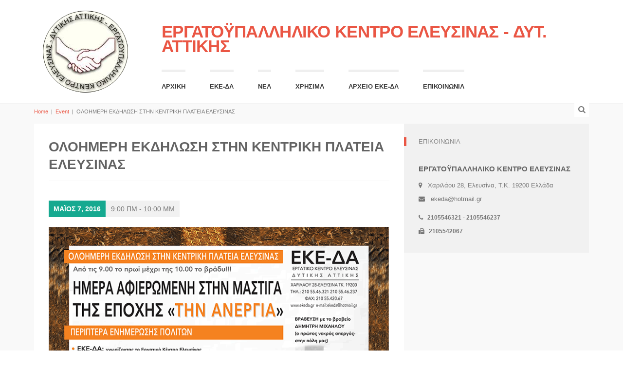

--- FILE ---
content_type: text/html; charset=UTF-8
request_url: https://www.ekeda.gr/event/%CE%BF%CE%BB%CE%BF%CE%B7%CE%BC%CE%B5%CF%81%CE%B7-%CE%B5%CE%BA%CE%B4%CE%B7%CE%BB%CF%89%CF%83%CE%B7-%CF%83%CF%84%CE%B7%CE%BD-%CE%BA%CE%B5%CE%BD%CF%84%CF%81%CE%B9%CE%BA%CE%B7-%CF%80%CE%BB%CE%B1%CF%84/
body_size: 10369
content:

<!DOCTYPE html>
<!--[if gt IE 8]><html class="no-js ie9-plus" lang="el"><![endif]-->
<html class="no-js" lang="el">
<head>
	<meta charset="UTF-8">
	<meta name="viewport" content="width=device-width, initial-scale=1.0">
<meta name="google-site-verification" content="dNQB-EoEmCoINZDfPU8ier-5_LG23hXUpS2QYUrpqIs" />
	<title>ΟΛΟΗΜΕΡΗ ΕΚΔΗΛΩΣΗ ΣΤΗΝ ΚΕΝΤΡΙΚΗ ΠΛΑΤΕΙΑ ΕΛΕΥΣΙΝΑΣ | ekeda</title>
	<link rel="profile" href="http://gmpg.org/xfn/11">
	<link rel="pingback" href="https://www.ekeda.gr/xmlrpc.php">
    <link rel="shortcut icon" href="http://www.ekeda.gr/wp-content/uploads/2015/01/ekeda_logonew2.png">
    <link rel='dns-prefetch' href='//s0.wp.com' />
<link rel='dns-prefetch' href='//secure.gravatar.com' />
<link rel='dns-prefetch' href='//maps.googleapis.com' />
<link rel='dns-prefetch' href='//s.w.org' />
<link rel="alternate" type="application/rss+xml" title="Ροή RSS &raquo; ekeda" href="https://www.ekeda.gr/feed/" />
<link rel="alternate" type="application/rss+xml" title="Κανάλι σχολίων &raquo; ekeda" href="https://www.ekeda.gr/comments/feed/" />
		<script type="text/javascript">
			window._wpemojiSettings = {"baseUrl":"https:\/\/s.w.org\/images\/core\/emoji\/11\/72x72\/","ext":".png","svgUrl":"https:\/\/s.w.org\/images\/core\/emoji\/11\/svg\/","svgExt":".svg","source":{"concatemoji":"https:\/\/www.ekeda.gr\/wp-includes\/js\/wp-emoji-release.min.js?ver=4.9.8"}};
			!function(a,b,c){function d(a,b){var c=String.fromCharCode;l.clearRect(0,0,k.width,k.height),l.fillText(c.apply(this,a),0,0);var d=k.toDataURL();l.clearRect(0,0,k.width,k.height),l.fillText(c.apply(this,b),0,0);var e=k.toDataURL();return d===e}function e(a){var b;if(!l||!l.fillText)return!1;switch(l.textBaseline="top",l.font="600 32px Arial",a){case"flag":return!(b=d([55356,56826,55356,56819],[55356,56826,8203,55356,56819]))&&(b=d([55356,57332,56128,56423,56128,56418,56128,56421,56128,56430,56128,56423,56128,56447],[55356,57332,8203,56128,56423,8203,56128,56418,8203,56128,56421,8203,56128,56430,8203,56128,56423,8203,56128,56447]),!b);case"emoji":return b=d([55358,56760,9792,65039],[55358,56760,8203,9792,65039]),!b}return!1}function f(a){var c=b.createElement("script");c.src=a,c.defer=c.type="text/javascript",b.getElementsByTagName("head")[0].appendChild(c)}var g,h,i,j,k=b.createElement("canvas"),l=k.getContext&&k.getContext("2d");for(j=Array("flag","emoji"),c.supports={everything:!0,everythingExceptFlag:!0},i=0;i<j.length;i++)c.supports[j[i]]=e(j[i]),c.supports.everything=c.supports.everything&&c.supports[j[i]],"flag"!==j[i]&&(c.supports.everythingExceptFlag=c.supports.everythingExceptFlag&&c.supports[j[i]]);c.supports.everythingExceptFlag=c.supports.everythingExceptFlag&&!c.supports.flag,c.DOMReady=!1,c.readyCallback=function(){c.DOMReady=!0},c.supports.everything||(h=function(){c.readyCallback()},b.addEventListener?(b.addEventListener("DOMContentLoaded",h,!1),a.addEventListener("load",h,!1)):(a.attachEvent("onload",h),b.attachEvent("onreadystatechange",function(){"complete"===b.readyState&&c.readyCallback()})),g=c.source||{},g.concatemoji?f(g.concatemoji):g.wpemoji&&g.twemoji&&(f(g.twemoji),f(g.wpemoji)))}(window,document,window._wpemojiSettings);
		</script>
		<style type="text/css">
img.wp-smiley,
img.emoji {
	display: inline !important;
	border: none !important;
	box-shadow: none !important;
	height: 1em !important;
	width: 1em !important;
	margin: 0 .07em !important;
	vertical-align: -0.1em !important;
	background: none !important;
	padding: 0 !important;
}
</style>
<link rel='stylesheet' id='validate-engine-css-css'  href='https://www.ekeda.gr/wp-content/plugins/wysija-newsletters/css/validationEngine.jquery.css?ver=2.9' type='text/css' media='all' />
<link rel='stylesheet' id='prefix-style-css'  href='https://www.ekeda.gr/wp-content/plugins/alphabet-listing/css/alphabet_listing.css?ver=4.9.8' type='text/css' media='all' />
<link rel='stylesheet' id='dashicons-css'  href='https://www.ekeda.gr/wp-includes/css/dashicons.min.css?ver=4.9.8' type='text/css' media='all' />
<link rel='stylesheet' id='bootstrapcss-css'  href='https://www.ekeda.gr/wp-content/themes/Buntington/bootstrap/css/bootstrap.min.css' type='text/css' media='all' />
<link rel='stylesheet' id='fontawesome-css'  href='https://www.ekeda.gr/wp-content/themes/Buntington/font-awesome/css/font-awesome.min.css' type='text/css' media='all' />
<link rel='stylesheet' id='dropdowncss-css'  href='https://www.ekeda.gr/wp-content/themes/Buntington/js/dropdown-menu/dropdown-menu.css' type='text/css' media='all' />
<link rel='stylesheet' id='swipeboxcss-css'  href='https://www.ekeda.gr/wp-content/themes/Buntington/js/swipebox/css/swipebox.min.css' type='text/css' media='all' />
<link rel='stylesheet' id='audioplayercss-css'  href='https://www.ekeda.gr/wp-content/themes/Buntington/js/audioplayer/audioplayer.css' type='text/css' media='all' />
<link rel='stylesheet' id='stylecss-css'  href='https://www.ekeda.gr/wp-content/themes/Buntington/style.css' type='text/css' media='all' />
<link rel='stylesheet' id='dynamicstylesheet-css'  href='https://www.ekeda.gr/?dynamic_css=css' type='text/css' media='all' />
<link rel='stylesheet' id='jetpack_css-css'  href='https://www.ekeda.gr/wp-content/plugins/jetpack/css/jetpack.css?ver=6.5' type='text/css' media='all' />
<script type='text/javascript' src='https://www.ekeda.gr/wp-includes/js/jquery/jquery.js?ver=1.12.4'></script>
<script type='text/javascript' src='https://www.ekeda.gr/wp-includes/js/jquery/jquery-migrate.min.js?ver=1.4.1'></script>
<script type='text/javascript'>
/* <![CDATA[ */
var related_posts_js_options = {"post_heading":"h4"};
/* ]]> */
</script>
<script type='text/javascript' src='https://www.ekeda.gr/wp-content/plugins/jetpack/_inc/build/related-posts/related-posts.min.js?ver=20150408'></script>
<link rel='https://api.w.org/' href='https://www.ekeda.gr/wp-json/' />
<link rel="EditURI" type="application/rsd+xml" title="RSD" href="https://www.ekeda.gr/xmlrpc.php?rsd" />
<link rel="wlwmanifest" type="application/wlwmanifest+xml" href="https://www.ekeda.gr/wp-includes/wlwmanifest.xml" /> 
<link rel='prev' title='ΠΡΟΣΚΛΗΣΗ' href='https://www.ekeda.gr/event/%cf%80%cf%81%ce%bf%cf%83%ce%ba%ce%bb%ce%b7%cf%83%ce%b7/' />
<link rel='next' title='Δωρεάν ομαδικά εργαστήρια πληροφόρησης &#038; συμβουλευτικής ανέργων' href='https://www.ekeda.gr/event/%ce%b4%cf%89%cf%81%ce%b5%ce%ac%ce%bd-%ce%bf%ce%bc%ce%b1%ce%b4%ce%b9%ce%ba%ce%ac-%ce%b5%cf%81%ce%b3%ce%b1%cf%83%cf%84%ce%ae%cf%81%ce%b9%ce%b1-%cf%80%ce%bb%ce%b7%cf%81%ce%bf%cf%86%cf%8c%cf%81%ce%b7/' />
<meta name="generator" content="WordPress 4.9.8" />
<link rel="canonical" href="https://www.ekeda.gr/event/%ce%bf%ce%bb%ce%bf%ce%b7%ce%bc%ce%b5%cf%81%ce%b7-%ce%b5%ce%ba%ce%b4%ce%b7%ce%bb%cf%89%cf%83%ce%b7-%cf%83%cf%84%ce%b7%ce%bd-%ce%ba%ce%b5%ce%bd%cf%84%cf%81%ce%b9%ce%ba%ce%b7-%cf%80%ce%bb%ce%b1%cf%84/" />
<link rel='shortlink' href='https://www.ekeda.gr/?p=23594' />
<link rel="alternate" type="application/json+oembed" href="https://www.ekeda.gr/wp-json/oembed/1.0/embed?url=https%3A%2F%2Fwww.ekeda.gr%2Fevent%2F%25ce%25bf%25ce%25bb%25ce%25bf%25ce%25b7%25ce%25bc%25ce%25b5%25cf%2581%25ce%25b7-%25ce%25b5%25ce%25ba%25ce%25b4%25ce%25b7%25ce%25bb%25cf%2589%25cf%2583%25ce%25b7-%25cf%2583%25cf%2584%25ce%25b7%25ce%25bd-%25ce%25ba%25ce%25b5%25ce%25bd%25cf%2584%25cf%2581%25ce%25b9%25ce%25ba%25ce%25b7-%25cf%2580%25ce%25bb%25ce%25b1%25cf%2584%2F" />
<link rel="alternate" type="text/xml+oembed" href="https://www.ekeda.gr/wp-json/oembed/1.0/embed?url=https%3A%2F%2Fwww.ekeda.gr%2Fevent%2F%25ce%25bf%25ce%25bb%25ce%25bf%25ce%25b7%25ce%25bc%25ce%25b5%25cf%2581%25ce%25b7-%25ce%25b5%25ce%25ba%25ce%25b4%25ce%25b7%25ce%25bb%25cf%2589%25cf%2583%25ce%25b7-%25cf%2583%25cf%2584%25ce%25b7%25ce%25bd-%25ce%25ba%25ce%25b5%25ce%25bd%25cf%2584%25cf%2581%25ce%25b9%25ce%25ba%25ce%25b7-%25cf%2580%25ce%25bb%25ce%25b1%25cf%2584%2F&#038;format=xml" />

<link rel='dns-prefetch' href='//i0.wp.com'/>
<link rel='dns-prefetch' href='//i1.wp.com'/>
<link rel='dns-prefetch' href='//i2.wp.com'/>
<link rel='dns-prefetch' href='//widgets.wp.com'/>
<link rel='dns-prefetch' href='//s0.wp.com'/>
<link rel='dns-prefetch' href='//0.gravatar.com'/>
<link rel='dns-prefetch' href='//1.gravatar.com'/>
<link rel='dns-prefetch' href='//2.gravatar.com'/>
<style type='text/css'>img#wpstats{display:none}</style>		<style type="text/css">.recentcomments a{display:inline !important;padding:0 !important;margin:0 !important;}</style>
					<style type="text/css">
				html:not( .jetpack-lazy-images-js-enabled ) .jetpack-lazy-image {
					display: none;
				}
			</style>
			<script>
				document.documentElement.classList.add(
					'jetpack-lazy-images-js-enabled'
				);
			</script>
		
<!-- Jetpack Open Graph Tags -->
<meta property="og:type" content="article" />
<meta property="og:title" content="ΟΛΟΗΜΕΡΗ ΕΚΔΗΛΩΣΗ ΣΤΗΝ ΚΕΝΤΡΙΚΗ ΠΛΑΤΕΙΑ ΕΛΕΥΣΙΝΑΣ" />
<meta property="og:url" content="https://www.ekeda.gr/event/%ce%bf%ce%bb%ce%bf%ce%b7%ce%bc%ce%b5%cf%81%ce%b7-%ce%b5%ce%ba%ce%b4%ce%b7%ce%bb%cf%89%cf%83%ce%b7-%cf%83%cf%84%ce%b7%ce%bd-%ce%ba%ce%b5%ce%bd%cf%84%cf%81%ce%b9%ce%ba%ce%b7-%cf%80%ce%bb%ce%b1%cf%84/" />
<meta property="og:description" content="Διαβάστε το άρθρο για λεπτομέρειες." />
<meta property="article:published_time" content="2016-04-25T10:31:45+00:00" />
<meta property="article:modified_time" content="2016-04-25T10:35:07+00:00" />
<meta property="og:site_name" content="ekeda" />
<meta property="og:image" content="http://www.ekeda.gr/wp-content/uploads/2016/04/afisa_.png" />
<meta property="og:image:secure_url" content="https://i1.wp.com/www.ekeda.gr/wp-content/uploads/2016/04/afisa_.png" />
<meta property="og:image:width" content="762" />
<meta property="og:image:height" content="1143" />
<meta property="og:locale" content="el_GR" />
<meta name="twitter:text:title" content="ΟΛΟΗΜΕΡΗ ΕΚΔΗΛΩΣΗ ΣΤΗΝ ΚΕΝΤΡΙΚΗ ΠΛΑΤΕΙΑ ΕΛΕΥΣΙΝΑΣ" />
<meta name="twitter:image" content="http://www.ekeda.gr/wp-content/uploads/2016/04/afisa_.png?w=1400" />
<meta name="twitter:card" content="summary_large_image" />
<meta name="twitter:description" content="Διαβάστε το άρθρο για λεπτομέρειες." />

<!-- End Jetpack Open Graph Tags -->
	
<link rel="stylesheet" type="text/css" media="screen" href="https://cdnjs.cloudflare.com/ajax/libs/fancybox/1.3.4/jquery.fancybox-1.3.4.css" />
<style type="text/css">
    a.fancybox img {
        border: none;
        box-shadow: 0 1px 7px rgba(0,0,0,0.6);
    } 
</style>
</head>

<body class="event-template-default single single-event postid-23594">

    <!-- device test, don't remove. javascript needed! -->
    <span class="visible-xs"></span><span class="visible-sm"></span><span class="visible-md"></span><span class="visible-lg"></span>
    <!-- device test end -->
    
    <div id="k-functional-wrap">
		<nav class="k-functional-navig"><div class="menu-functional-container"><ul id="menu-functional" class="list-inline pull-right"><li id="menu-item-387" class="menu-item menu-item-type-post_type menu-item-object-page menu-item-387"><a href="https://www.ekeda.gr/%ce%b4%cf%83/">ΜΕΛΗ Δ/Σ</a></li>
<li id="menu-item-376" class="menu-item menu-item-type-post_type menu-item-object-page menu-item-376"><a href="https://www.ekeda.gr/contact-us/">ΕΠΙΚΟΙΝΩΝΙΑ</a></li>
</ul></div></nav>    </div>
    
    <div id="k-head" class="container"><!-- container + head wrapper -->
    
    	<div class="row"><!-- row -->
        
        	<div class="col-lg-12"><!-- column -->
        	
        		        
        		<div id="k-site-logo" class="pull-left"><!-- site logo -->
        		
                                    
                    <h1 class="k-logo">
                    	<a href="https://www.ekeda.gr/" title="ekeda" rel="home">
                        	<img src="http://www.ekeda.gr/wp-content/uploads/2015/01/ekeda_logonew2.png" alt="Site Logo" />
                        </a>
                    </h1>
                    
                                        
                    <a id="mobile-nav-switch" href="#drop-down-left"><span class="alter-menu-icon"></span></a><!-- alternative menu button -->
            
            	</div><!-- site logo end -->
            	
				<nav id="k-menu" class="k-main-navig"><div class="" style="margin-bottom: 33px; display: block;font-size: 2.2em; font-weight: 700; color: #ea5644; line-height: 30px; letter-spacing: -0.02em;"> ΕΡΓΑΤΟΫΠΑΛΛΗΛΙΚΟ ΚΕΝΤΡΟ ΕΛΕΥΣΙΝΑΣ - ΔΥΤ. ΑΤΤΙΚΗΣ</div><div class="menu-main-menu-container"><ul id="drop-down-left" class="k-dropdown-menu"><li id="menu-item-359" class="menu-item menu-item-type-custom menu-item-object-custom menu-item-359"><a href="http://ekeda.gr/home/%CE%B1%CF%81%CF%87%CE%B9%CE%BA%CE%B7/">ΑΡΧΙΚΗ</a></li>
<li id="menu-item-523" class="menu-item menu-item-type-custom menu-item-object-custom menu-item-has-children menu-item-523"><a href="#">ΕΚΕ-ΔΑ</a>
<ul class="sub-menu">
	<li id="menu-item-521" class="menu-item menu-item-type-post_type menu-item-object-page menu-item-521"><a href="https://www.ekeda.gr/%ce%b5%ce%ba%ce%b5-%ce%b4%ce%b1-%cf%84%ce%b1%cf%85%cf%84%ce%bf%cf%84%ce%b7%cf%84%ce%b1/">ΤΑΥΤΟΤΗΤΑ</a></li>
	<li id="menu-item-381" class="menu-item menu-item-type-post_type menu-item-object-page menu-item-381"><a href="https://www.ekeda.gr/%ce%b4%cf%83/">Δ/Σ</a></li>
	<li id="menu-item-549" class="menu-item menu-item-type-custom menu-item-object-custom menu-item-has-children menu-item-549"><a href="#">ΕΠΙΤΡΟΠΗ ΥΓΙΕΙΝΗΣ &#038; ΑΣΦΑΛΕΙΑΣ ΤΗΣ ΕΡΓΑΣΙΑΣ</a>
	<ul class="sub-menu">
		<li id="menu-item-552" class="menu-item menu-item-type-post_type menu-item-object-page menu-item-552"><a href="https://www.ekeda.gr/%ce%b5%cf%80%ce%b9%cf%84%cf%81%ce%bf%cf%80%ce%b7-%cf%85%ce%b3%ce%b9%ce%b5%ce%b9%ce%bd%ce%b7%cf%82/">ΤΑΥΤΟΤΗΤΑ</a></li>
		<li id="menu-item-553" class="menu-item menu-item-type-taxonomy menu-item-object-category menu-item-553"><a href="https://www.ekeda.gr/category/%ce%b5%cf%80%ce%b9%cf%84%cf%81%ce%bf%cf%80%ce%b7-%cf%85%ce%b3%ce%b9%ce%b5%ce%b9%ce%bd%ce%b7%cf%82-%ce%b1%cf%83%cf%86%ce%b1%ce%bb%ce%b5%ce%b9%ce%b1%cf%82/">ΝΕΑ</a></li>
	</ul>
</li>
	<li id="menu-item-558" class="menu-item menu-item-type-custom menu-item-object-custom menu-item-has-children menu-item-558"><a href="#">ΚΑΤΑΝΑΛΩΤΙΚΟ ΚΙΝΗΜΑ</a>
	<ul class="sub-menu">
		<li id="menu-item-561" class="menu-item menu-item-type-post_type menu-item-object-page menu-item-561"><a href="https://www.ekeda.gr/%ce%ba%ce%b1%cf%84%ce%b1%ce%bd%ce%b1%ce%bb%cf%89%cf%84%ce%b9%ce%ba%ce%bf-%ce%ba%ce%b9%ce%bd%ce%b7%ce%bc%ce%b1/">ΤΑΥΤΟΤΗΤΑ</a></li>
		<li id="menu-item-562" class="menu-item menu-item-type-taxonomy menu-item-object-category menu-item-562"><a href="https://www.ekeda.gr/category/%ce%ba%ce%b1%cf%84%ce%b1%ce%bd%ce%b1%ce%bb%cf%89%cf%84%ce%b9%ce%ba%ce%bf-%ce%ba%ce%b9%ce%bd%ce%b7%ce%bc%ce%b1/">ΝΕΑ</a></li>
	</ul>
</li>
	<li id="menu-item-568" class="menu-item menu-item-type-post_type menu-item-object-page menu-item-568"><a href="https://www.ekeda.gr/%cf%83%cf%89%ce%bc%ce%b1%cf%84%ce%b5%ce%b9%ce%b1/">ΣΩΜΑΤΕΙΑ</a></li>
	<li id="menu-item-546" class="menu-item menu-item-type-post_type menu-item-object-page menu-item-546"><a href="https://www.ekeda.gr/%cf%87%ce%b1%ce%b9%cf%81%ce%b5%cf%84%ce%b9%cf%83%ce%bc%ce%bf%cf%83-%cf%80%cf%81%ce%bf%ce%b5%ce%b4%cf%81%ce%bf%cf%85/">ΧΑΙΡΕΤΙΣΜΟΣ ΠΡΟΕΔΡΟΥ</a></li>
</ul>
</li>
<li id="menu-item-569" class="menu-item menu-item-type-taxonomy menu-item-object-category menu-item-has-children menu-item-569"><a href="https://www.ekeda.gr/category/%ce%bd%ce%b5%ce%b1/">ΝΕΑ</a>
<ul class="sub-menu">
	<li id="menu-item-23378" class="menu-item menu-item-type-taxonomy menu-item-object-category menu-item-23378"><a href="https://www.ekeda.gr/category/%ce%b4%ce%b5%ce%bb%cf%84%ce%b9%ce%b1-%cf%84%cf%85%cf%80%ce%bf%cf%85/">ΔΕΛΤΙΑ ΤΥΠΟΥ</a></li>
	<li id="menu-item-601" class="menu-item menu-item-type-taxonomy menu-item-object-events current-event-ancestor current-menu-parent current-event-parent menu-item-601"><a href="https://www.ekeda.gr/events/event/">ΕΚΔΗΛΩΣΕΙΣ</a></li>
</ul>
</li>
<li id="menu-item-512" class="menu-item menu-item-type-post_type menu-item-object-page menu-item-512"><a href="https://www.ekeda.gr/%cf%87%cf%81%ce%b7%cf%83%ce%b9%ce%bc%ce%bf%ce%b9-%cf%83%cf%85%ce%bd%ce%b4%ce%b5%cf%83%ce%bc%ce%bf%ce%b9/">ΧΡΗΣΙΜΑ</a></li>
<li id="menu-item-583" class="menu-item menu-item-type-custom menu-item-object-custom menu-item-has-children menu-item-583"><a href="#">ΑΡΧΕΙΟ ΕΚΕ-ΔΑ</a>
<ul class="sub-menu">
	<li id="menu-item-362" class="menu-item menu-item-type-taxonomy menu-item-object-galleries menu-item-362"><a href="https://www.ekeda.gr/galleries/gallery/">ΦΩΤΟΓΡΑΦΙΚΟ ΥΛΙΚΟ</a></li>
	<li id="menu-item-584" class="menu-item menu-item-type-post_type menu-item-object-page menu-item-584"><a href="https://www.ekeda.gr/video-%cf%85%ce%bb%ce%b9%ce%ba%ce%bf/">VIDEO ΥΛΙΚΟ</a></li>
</ul>
</li>
<li id="menu-item-378" class="menu-item menu-item-type-post_type menu-item-object-page menu-item-378"><a href="https://www.ekeda.gr/contact-us/">ΕΠΙΚΟΙΝΩΝΙΑ</a></li>
</ul></div></nav>            
            </div><!-- column end -->
            
        </div><!-- row end -->
    
    </div><!-- container + head wrapper end -->
    
    <div id="k-body"><!-- content wrapper -->
    
    	<div class="container"><!-- container -->
        
        	<div class="row"><!-- row -->
            
                <div id="k-top-search" class="col-lg-12 clearfix"><!-- top search -->
                
                    <form action="https://www.ekeda.gr/" id="top-searchform" method="get" role="search">
                        <div class="input-group">
                            <input type="text" name="s" id="site-search" class="form-control" autocomplete="off" placeholder="Type in keyword(s) then hit Enter on keyboard" />
                        </div>
                    </form>
                    
                    <div id="bt-toggle-search" class="search-icon text-center"><i class="s-open fa fa-search"></i><i class="s-close fa fa-times"></i></div><!-- toggle search button -->
                
                </div><!-- top search end -->
            
            	<div class="k-breadcrumbs col-lg-12 clearfix"><!-- breadcrumbs -->
                
                	
		<div class="breadcrumb-trail breadcrumbs" itemprop="breadcrumb"><span class="trail-begin"><a href="https://www.ekeda.gr" title="ekeda" rel="home">Home</a></span>
			 <span class="sep"> &nbsp;|&nbsp; </span> <a href="https://www.ekeda.gr/event/">Event</a>
			 <span class="sep"> &nbsp;|&nbsp; </span> <span class="trail-end">ΟΛΟΗΜΕΡΗ ΕΚΔΗΛΩΣΗ ΣΤΗΝ ΚΕΝΤΡΙΚΗ ΠΛΑΤΕΙΑ ΕΛΕΥΣΙΝΑΣ</span>
		</div>                    
                </div><!-- breadcrumbs end -->
                
            </div><!-- row end -->

	<div class="row no-gutter"><!-- row -->

		<div class="col-lg-8 col-md-8"><!-- doc body wrapper -->
		
			<div class="col-padded"><!-- inner custom column -->
				
							
				<div class="row gutter"><!-- row -->
				
					<div class="col-lg-12 col-md-12">
				
					
                        <div id="post-23594" class="events-title-meta clearfix post-23594 event type-event status-publish hentry events-event">
                        
                            <h1 class="page-title">ΟΛΟΗΜΕΡΗ ΕΚΔΗΛΩΣΗ ΣΤΗΝ ΚΕΝΤΡΙΚΗ ΠΛΑΤΕΙΑ ΕΛΕΥΣΙΝΑΣ</h1>
                            
                            <div class="event-meta">
                            	                                                                	<span class="event-from">
                                	Μάιος 7, 2016                                	</span>
                                                                                                                                	<span class="event-time">
                                	9:00 πμ - 10:00 μμ                                	</span>
                                                            </div>
                        </div>
                        
                        <div class="news-body clearfix">
                        
                        	<p><a href="https://i1.wp.com/www.ekeda.gr/wp-content/uploads/2016/04/afisa_.png"><img data-attachment-id="23596" data-permalink="https://www.ekeda.gr/afisa_/" data-orig-file="https://i1.wp.com/www.ekeda.gr/wp-content/uploads/2016/04/afisa_.png?fit=762%2C1143&amp;ssl=1" data-orig-size="762,1143" data-comments-opened="0" data-image-meta="{&quot;aperture&quot;:&quot;0&quot;,&quot;credit&quot;:&quot;&quot;,&quot;camera&quot;:&quot;&quot;,&quot;caption&quot;:&quot;&quot;,&quot;created_timestamp&quot;:&quot;0&quot;,&quot;copyright&quot;:&quot;&quot;,&quot;focal_length&quot;:&quot;0&quot;,&quot;iso&quot;:&quot;0&quot;,&quot;shutter_speed&quot;:&quot;0&quot;,&quot;title&quot;:&quot;&quot;,&quot;orientation&quot;:&quot;0&quot;}" data-image-title="afisa_" data-image-description data-medium-file="https://i1.wp.com/www.ekeda.gr/wp-content/uploads/2016/04/afisa_.png?fit=200%2C300&amp;ssl=1" data-large-file="https://i1.wp.com/www.ekeda.gr/wp-content/uploads/2016/04/afisa_.png?fit=683%2C1024&amp;ssl=1" class="aligncenter wp-image-23596 size-full jetpack-lazy-image" src="[data-uri]" alt="afisa_" width="700" height="1050" data-recalc-dims="1" data-lazy-src="https://i1.wp.com/www.ekeda.gr/wp-content/uploads/2016/04/afisa_.png?resize=700%2C1050" data-lazy-srcset="https://i1.wp.com/www.ekeda.gr/wp-content/uploads/2016/04/afisa_.png?w=762&amp;ssl=1 762w, https://i1.wp.com/www.ekeda.gr/wp-content/uploads/2016/04/afisa_.png?resize=200%2C300&amp;ssl=1 200w, https://i1.wp.com/www.ekeda.gr/wp-content/uploads/2016/04/afisa_.png?resize=683%2C1024&amp;ssl=1 683w, https://i1.wp.com/www.ekeda.gr/wp-content/uploads/2016/04/afisa_.png?resize=600%2C900&amp;ssl=1 600w" data-lazy-sizes="(max-width: 700px) 100vw, 700px"><noscript><img data-attachment-id="23596" data-permalink="https://www.ekeda.gr/afisa_/" data-orig-file="https://i1.wp.com/www.ekeda.gr/wp-content/uploads/2016/04/afisa_.png?fit=762%2C1143&amp;ssl=1" data-orig-size="762,1143" data-comments-opened="0" data-image-meta="{&quot;aperture&quot;:&quot;0&quot;,&quot;credit&quot;:&quot;&quot;,&quot;camera&quot;:&quot;&quot;,&quot;caption&quot;:&quot;&quot;,&quot;created_timestamp&quot;:&quot;0&quot;,&quot;copyright&quot;:&quot;&quot;,&quot;focal_length&quot;:&quot;0&quot;,&quot;iso&quot;:&quot;0&quot;,&quot;shutter_speed&quot;:&quot;0&quot;,&quot;title&quot;:&quot;&quot;,&quot;orientation&quot;:&quot;0&quot;}" data-image-title="afisa_" data-image-description="" data-medium-file="https://i1.wp.com/www.ekeda.gr/wp-content/uploads/2016/04/afisa_.png?fit=200%2C300&amp;ssl=1" data-large-file="https://i1.wp.com/www.ekeda.gr/wp-content/uploads/2016/04/afisa_.png?fit=683%2C1024&amp;ssl=1" class="aligncenter wp-image-23596 size-full" src="https://i1.wp.com/www.ekeda.gr/wp-content/uploads/2016/04/afisa_.png?resize=700%2C1050" alt="afisa_" width="700" height="1050" srcset="https://i1.wp.com/www.ekeda.gr/wp-content/uploads/2016/04/afisa_.png?w=762&amp;ssl=1 762w, https://i1.wp.com/www.ekeda.gr/wp-content/uploads/2016/04/afisa_.png?resize=200%2C300&amp;ssl=1 200w, https://i1.wp.com/www.ekeda.gr/wp-content/uploads/2016/04/afisa_.png?resize=683%2C1024&amp;ssl=1 683w, https://i1.wp.com/www.ekeda.gr/wp-content/uploads/2016/04/afisa_.png?resize=600%2C900&amp;ssl=1 600w" sizes="(max-width: 700px) 100vw, 700px" data-recalc-dims="1" /></noscript></a></p>

<div id='jp-relatedposts' class='jp-relatedposts' >
	<h3 class="jp-relatedposts-headline"><em>Σχετικά</em></h3>
</div>                        
                        </div>

									
					</div>
					
					<div class="addthis-wrapper col-lg-12"></div>				
				</div><!-- row end -->
				
								
								
			</div><!-- inner custom column end -->
			
		</div><!-- doc body wrapper end -->
			
		<div id="k-sidebar" class="col-lg-4 col-md-4"><!-- sidebar wrapper --><div class="col-padded col-shaded"><!-- inner custom column --><ul class="list-unstyled clear-margins"><!-- widgets --><li id="sofa_quickcontact-1" class="widget-container widget_sofa_quickcontact"><h2 class="title-widget">ΕΠΙΚΟΙΝΩΝΙΑ</h2>
        <div itemscope itemtype="http://data-vocabulary.org/Organization"> 
        
        	<h2 class="title-median m-contact-subject" itemprop="name" style="text-transform: none !important;">ΕΡΓΑΤΟΫΠΑΛΛΗΛΙΚΟ ΚΕΝΤΡΟ ΕΛΕΥΣΙΝΑΣ</h2>
        
        	<div class="m-contact-address" itemprop="address" itemscope itemtype="http://data-vocabulary.org/Address">
        		<span class="m-contact-street" itemprop="street-address"><i class="fa fa-map-marker"></i>   Χαριλάου 28, Ελευσίνα, Τ.Κ. 19200 Ελλάδα</span>
        		<span class="m-contact-city-region" style="">
        			<span class="m-contact-city" itemprop="locality"><i class="fa fa-envelope"></i>   ekeda@hotmail.gr</span>
        			        		</span>
        		<span class="m-contact-zip-country" style="display: none;">
        			<span class="m-contact-zip" itemprop="postal-code">0</span>
        			<span class="m-contact-country" itemprop="country-name">0</span>
        		</span>
        	</div>
                    	<div class="m-contact-tel-fax">
            	<span class="m-contact-tel"> <span itemprop="tel"><i class="fa fa-phone"></i>   2105546321 - 2105546237</span></span>            	<span class="m-contact-fax"> <span itemprop="fax"><i class="fa fa-fax"></i>   2105542067</span></span>            </div>
                        
                        
        </div>
		</li></ul><!-- widgets end --></div><!-- inner custom column end --></div><!-- sidebar wrapper end -->		
	</div><!-- row end -->


        </div><!-- container end -->
    
    </div><!-- content wrapper end -->

    <div id="k-footer"><!-- footer -->
    
    	<div class="container"><!-- container -->
        
        	<div class="row no-gutter"><!-- row -->
            
            	<div class="col-lg-4 col-md-4"><!-- widgets column left -->
            
                    <div class="col-padded col-naked">
                    
                        <ul class="list-unstyled clear-margins"><!-- widgets -->
                        
							<li id="pages-2" class="widget-container widget_pages"><h2 class="title-widget">ΕΝΟΤΗΤΕΣ</h2>		<ul>
			<li class="page_item page-item-578"><a href="https://www.ekeda.gr/video-%cf%85%ce%bb%ce%b9%ce%ba%ce%bf/">VIDEO ΥΛΙΚΟ</a></li>
<li class="page_item page-item-522"><a href="https://www.ekeda.gr/%ce%b4-%cf%83/">Δ.Σ</a></li>
<li class="page_item page-item-513"><a href="https://www.ekeda.gr/%ce%b5%ce%ba%ce%b5-%ce%b4%ce%b1-%cf%84%ce%b1%cf%85%cf%84%ce%bf%cf%84%ce%b7%cf%84%ce%b1/">ΕΚΕ-ΔΑ ΤΑΥΤΟΤΗΤΑ</a></li>
<li class="page_item page-item-39"><a href="https://www.ekeda.gr/contact-us/">ΕΠΙΚΟΙΝΩΝΙΑ</a></li>
<li class="page_item page-item-550"><a href="https://www.ekeda.gr/%ce%b5%cf%80%ce%b9%cf%84%cf%81%ce%bf%cf%80%ce%b7-%cf%85%ce%b3%ce%b9%ce%b5%ce%b9%ce%bd%ce%b7%cf%82/">ΕΠΙΤΡΟΠΗ ΥΓΙΕΙΝΗΣ &#038; ΑΣΦΑΛΕΙΑΣ ΤΗΣ ΕΡΓΑΣΙΑΣ</a></li>
<li class="page_item page-item-559"><a href="https://www.ekeda.gr/%ce%ba%ce%b1%cf%84%ce%b1%ce%bd%ce%b1%ce%bb%cf%89%cf%84%ce%b9%ce%ba%ce%bf-%ce%ba%ce%b9%ce%bd%ce%b7%ce%bc%ce%b1/">ΚΑΤΑΝΑΛΩΤΙΚΟ ΚΙΝΗΜΑ</a></li>
<li class="page_item page-item-300"><a href="https://www.ekeda.gr/%ce%b4%cf%83/">ΜΕΛΗ Δ/Σ</a></li>
<li class="page_item page-item-529"><a href="https://www.ekeda.gr/%cf%83%cf%89%ce%bc%ce%b1%cf%84%ce%b5%ce%b9%ce%b1/">ΣΩΜΑΤΕΙΑ</a></li>
<li class="page_item page-item-543"><a href="https://www.ekeda.gr/%cf%87%ce%b1%ce%b9%cf%81%ce%b5%cf%84%ce%b9%cf%83%ce%bc%ce%bf%cf%83-%cf%80%cf%81%ce%bf%ce%b5%ce%b4%cf%81%ce%bf%cf%85/">ΧΑΙΡΕΤΙΣΜΟΣ ΠΡΟΕΔΡΟΥ</a></li>
<li class="page_item page-item-407"><a href="https://www.ekeda.gr/%cf%87%cf%81%ce%b7%cf%83%ce%b9%ce%bc%ce%bf%ce%b9-%cf%83%cf%85%ce%bd%ce%b4%ce%b5%cf%83%ce%bc%ce%bf%ce%b9/">ΧΡΗΣΙΜΟΙ ΣΥΝΔΕΣΜΟΙ</a></li>
		</ul>
		</li> 
                            
                        </ul><!-- widgets end -->
                         
                    </div>
                    
                </div><!-- widgets column left end -->
                
                <div class="col-lg-4 col-md-4"><!-- widgets column center -->
                
                    <div class="col-padded col-naked">
                    
                        <ul class="list-unstyled clear-margins"><!-- widgets -->
                        
							<li id="sofa_quickcontact-2" class="widget-container widget_sofa_quickcontact"><h2 class="title-widget">ΕΠΙΚΟΙΝΩΝΙΑ</h2>
        <div itemscope itemtype="http://data-vocabulary.org/Organization"> 
        
        	<h2 class="title-median m-contact-subject" itemprop="name" style="text-transform: none !important;">ΕΡΓΑΤΟΫΠΑΛΛΗΛΙΚΟ ΚΕΝΤΡΟ ΕΛΕΥΣΙΝΑΣ</h2>
        
        	<div class="m-contact-address" itemprop="address" itemscope itemtype="http://data-vocabulary.org/Address">
        		<span class="m-contact-street" itemprop="street-address"><i class="fa fa-map-marker"></i>   Χαριλάου 28, Ελευσίνα, Τ.Κ. 19200 Ελλάδα</span>
        		<span class="m-contact-city-region" style="">
        			<span class="m-contact-city" itemprop="locality"><i class="fa fa-envelope"></i>   ekeda@hotmail.gr</span>
        			        		</span>
        		<span class="m-contact-zip-country" style="display: none;">
        			<span class="m-contact-zip" itemprop="postal-code">0</span>
        			<span class="m-contact-country" itemprop="country-name">0</span>
        		</span>
        	</div>
                    	<div class="m-contact-tel-fax">
            	<span class="m-contact-tel"> <span itemprop="tel"><i class="fa fa-phone"></i>   2105546321 - 2105546237</span></span>            	<span class="m-contact-fax"> <span itemprop="fax"><i class="fa fa-fax"></i>   2105542067</span></span>            </div>
                        
                        
        </div>
		</li><li id="wysija-2" class="widget-container widget_wysija"><h2 class="title-widget">Εγγραφείτε στο Ενημερωτικό μας δελτίο</h2><div class="widget_wysija_cont"><div id="msg-form-wysija-2" class="wysija-msg ajax"></div><form id="form-wysija-2" method="post" action="#wysija" class="widget_wysija">
<p class="wysija-paragraph">
    <label>Email <span class="wysija-required">*</span></label>
    
    	<input type="text" name="wysija[user][email]" class="wysija-input validate[required,custom[email]]" title="Email"  value="" />
    
    
    
    <span class="abs-req">
        <input type="text" name="wysija[user][abs][email]" class="wysija-input validated[abs][email]" value="" />
    </span>
    
</p>

<input class="wysija-submit wysija-submit-field" type="submit" value="Εγγραφή!" />

    <input type="hidden" name="form_id" value="1" />
    <input type="hidden" name="action" value="save" />
    <input type="hidden" name="controller" value="subscribers" />
    <input type="hidden" value="1" name="wysija-page" />

    
        <input type="hidden" name="wysija[user_list][list_ids]" value="3" />
    
 </form></div></li> 
                            
                        </ul>
                        
                    </div>
                    
                </div><!-- widgets column center end -->
                
                <div class="col-lg-4 col-md-4"><!-- widgets column right -->
                
                    <div class="col-padded col-naked">
                    
                        <ul class="list-unstyled clear-margins"><!-- widgets -->
                        
							<li id="googlemapswidget-2" class="widget-container google-maps-widget"><h2 class="title-widget">ΧΑΡΤΗΣ</h2><p><a data-gmw-id="googlemapswidget-2" class="gmw-thumbnail-map gmw-lightbox-enabled" href="#gmw-dialog-googlemapswidget-2" title="Click to open a larger map"><img width="300" height="250" alt="Click to open a larger map" title="Click to open a larger map" src="//maps.googleapis.com/maps/api/staticmap?key=AIzaSyBJYH3f--hjN-F08TtGiCDirzeegYx3ZcI&amp;scale=1&amp;format=png&amp;zoom=15&amp;size=300x250&amp;language=en&amp;maptype=roadmap&amp;markers=size%3Adefault%7Ccolor%3A0xff0000%7Clabel%3AA%7C%CE%A7%CE%B1%CF%81%CE%B9%CE%BB%CE%AC%CE%BF%CF%85+28%2C+%CE%95%CE%BB%CE%B5%CF%85%CF%83%CE%AF%CE%BD%CE%B1&amp;center=%CE%A7%CE%B1%CF%81%CE%B9%CE%BB%CE%AC%CE%BF%CF%85+28%2C+%CE%95%CE%BB%CE%B5%CF%85%CF%83%CE%AF%CE%BD%CE%B1"></a></p></li>                            
                        </ul> 
                        
                    </div>
                
                </div><!-- widgets column right end -->
            
            </div><!-- row end -->
        
        </div><!-- container end -->
    
    </div><!-- footer end -->
    
    <div id="k-subfooter"><!-- subfooter -->
    
    	<div class="container"><!-- container -->
        
        	<div class="row"><!-- row -->
            
            	<div class="col-lg-12">
                
                	<p class="copy-text text-inverse">© 2015 ekeda.gr. All rights reserved. Created by <a href="http://www.urbanit.gr/">urbanIT</a></p>
                
                </div>
            
            </div><!-- row end -->
        
        </div><!-- container end -->
    
    </div><!-- subfooter end -->
    
		<div style="display:none">
	</div>
<div class="gmw-dialog" style="display: none;" data-map-height="550"
                data-map-width="550" data-thumb-height="250"
                data-thumb-width="300" data-map-skin="light"
                data-map-iframe-url="https://www.google.com/maps/embed/v1/place?q=%CE%A7%CE%B1%CF%81%CE%B9%CE%BB%CE%AC%CE%BF%CF%85+28%2C+%CE%95%CE%BB%CE%B5%CF%85%CF%83%CE%AF%CE%BD%CE%B1&amp;attribution_source=ekeda&amp;attribution_web_url=https%3A%2F%2Fwww.ekeda.gr&amp;attribution_ios_deep_link_id=comgooglemaps%3A%2F%2F%3Fdaddr%3D%CE%A7%CE%B1%CF%81%CE%B9%CE%BB%CE%AC%CE%BF%CF%85+28%2C+%CE%95%CE%BB%CE%B5%CF%85%CF%83%CE%AF%CE%BD%CE%B1&amp;maptype=roadmap&amp;zoom=14&amp;language=en&amp;key=AIzaSyBJYH3f--hjN-F08TtGiCDirzeegYx3ZcI" id="gmw-dialog-googlemapswidget-2" title="ΧΑΡΤΗΣ"
                data-close-button="0"
                data-show-title="1"
                data-measure-title="0"
                data-close-overlay="1"
                data-close-esc="0"><div class="gmw-map"></div></div>
<!--[if lte IE 8]>
<link rel='stylesheet' id='jetpack-carousel-ie8fix-css'  href='https://www.ekeda.gr/wp-content/plugins/jetpack/modules/carousel/jetpack-carousel-ie8fix.css?ver=20121024' type='text/css' media='all' />
<![endif]-->
<script type='text/javascript' src='https://www.ekeda.gr/wp-content/plugins/jetpack/_inc/build/photon/photon.min.js?ver=20130122'></script>
<script type='text/javascript' src='https://s0.wp.com/wp-content/js/devicepx-jetpack.js?ver=202604'></script>
<script type='text/javascript' src='https://secure.gravatar.com/js/gprofiles.js?ver=2026Janaa'></script>
<script type='text/javascript'>
/* <![CDATA[ */
var WPGroHo = {"my_hash":""};
/* ]]> */
</script>
<script type='text/javascript' src='https://www.ekeda.gr/wp-content/plugins/jetpack/modules/wpgroho.js?ver=4.9.8'></script>
<script type='text/javascript' src='https://www.ekeda.gr/wp-content/themes/Buntington/bootstrap/js/bootstrap.min.js'></script>
<script type='text/javascript' src='https://www.ekeda.gr/wp-content/themes/Buntington/js/dropdown-menu/dropdown-menu.js'></script>
<script type='text/javascript' src='https://www.ekeda.gr/wp-content/themes/Buntington/js/swipebox/js/jquery.swipebox.min.js'></script>
<script type='text/javascript' src='https://www.ekeda.gr/wp-content/themes/Buntington/js/jquery.fitvids.js'></script>
<script type='text/javascript' src='https://www.ekeda.gr/wp-content/themes/Buntington/js/audioplayer/audioplayer.min.js'></script>
<script type='text/javascript' src='https://www.ekeda.gr/wp-content/themes/Buntington/js/jquery.easy-pie-chart.js'></script>
<script type='text/javascript' src='https://maps.googleapis.com/maps/api/js?sensor=true'></script>
<script type='text/javascript' src='https://www.ekeda.gr/wp-content/themes/Buntington/js/theme.js'></script>
<script type='text/javascript' src='https://www.ekeda.gr/wp-content/plugins/jetpack/_inc/build/lazy-images/js/lazy-images.min.js?ver=6.5'></script>
<script type='text/javascript' src='https://www.ekeda.gr/wp-includes/js/wp-embed.min.js?ver=4.9.8'></script>
<script type='text/javascript' src='https://www.ekeda.gr/wp-content/plugins/jetpack/_inc/build/spin.min.js?ver=1.3'></script>
<script type='text/javascript' src='https://www.ekeda.gr/wp-content/plugins/jetpack/_inc/build/jquery.spin.min.js?ver=1.3'></script>
<script type='text/javascript'>
/* <![CDATA[ */
var jetpackCarouselStrings = {"widths":[370,700,1000,1200,1400,2000],"is_logged_in":"","lang":"el","ajaxurl":"https:\/\/www.ekeda.gr\/wp-admin\/admin-ajax.php","nonce":"97efede040","display_exif":"1","display_geo":"1","single_image_gallery":"1","single_image_gallery_media_file":"","background_color":"black","comment":"\u03a3\u03c7\u03cc\u03bb\u03b9\u03bf","post_comment":"\u0394\u03b7\u03bc\u03bf\u03c3\u03af\u03b5\u03c5\u03c3\u03b7 \u03a3\u03c7\u03bf\u03bb\u03af\u03bf\u03c5","write_comment":"\u0393\u03c1\u03ac\u03c8\u03c4\u03b5 \u03ad\u03bd\u03b1 \u03c3\u03c7\u03cc\u03bb\u03b9\u03bf","loading_comments":"\u03a6\u03cc\u03c1\u03c4\u03c9\u03c3\u03b7 \u03c3\u03c7\u03cc\u03bb\u03b9\u03c9\u03bd...","download_original":"\u03a0\u03c1\u03bf\u03b2\u03bf\u03bb\u03ae \u03c0\u03bb\u03ae\u03c1\u03bf\u03c5\u03c2 \u03bc\u03b5\u03b3\u03ad\u03b8\u03bf\u03c5\u03c2 <span class=\"photo-size\">{0}<span class=\"photo-size-times\">\u00d7<\/span>{1}<\/span>","no_comment_text":"\u03a0\u03b1\u03c1\u03b1\u03ba\u03b1\u03bb\u03ce \u03b5\u03c0\u03b9\u03b2\u03b5\u03b2\u03b1\u03b9\u03ce\u03c3\u03c4\u03b5 \u03cc\u03c4\u03b9 \u03c5\u03c0\u03bf\u03b2\u03ac\u03bb\u03bb\u03b1\u03c4\u03b5 \u03ba\u03ac\u03c0\u03bf\u03b9\u03bf \u03ba\u03b5\u03af\u03bc\u03b5\u03bd\u03bf \u03bc\u03b5 \u03c4\u03bf \u03c3\u03c7\u03cc\u03bb\u03b9\u03cc \u03c3\u03b1\u03c2.","no_comment_email":"\u0395\u03b9\u03c3\u03ac\u03b3\u03b5\u03c4\u03b5 \u03ad\u03b3\u03ba\u03c5\u03c1\u03b7 \u03b4\u03b9\u03b5\u03cd\u03b8\u03c5\u03bd\u03c3\u03b7 email \u03b3\u03b9\u03b1 \u03bd\u03b1 \u03c3\u03c7\u03bf\u03bb\u03b9\u03ac\u03c3\u03b5\u03c4\u03b5.","no_comment_author":"\u0395\u03b9\u03c3\u03ac\u03b3\u03b5\u03c4\u03b5 \u03c4\u03bf \u03cc\u03bd\u03bf\u03bc\u03b1 \u03c3\u03b1\u03c2 \u03b3\u03b9\u03b1 \u03bd\u03b1 \u03c3\u03c7\u03bf\u03bb\u03b9\u03ac\u03c3\u03b5\u03c4\u03b5.","comment_post_error":"\u03a0\u03b1\u03c1\u03bf\u03c5\u03c3\u03b9\u03ac\u03c3\u03c4\u03b7\u03ba\u03b5 \u03c3\u03c6\u03ac\u03bb\u03bc\u03b1 \u03ba\u03b1\u03c4\u03ac \u03c4\u03b7\u03bd \u03b4\u03b7\u03bc\u03bf\u03c3\u03af\u03b5\u03c5\u03c3\u03b7 \u03c4\u03bf\u03c5 \u03c3\u03c7\u03cc\u03bb\u03b9\u03bf\u03c5 \u03c3\u03b1\u03c2. \u03a0\u03b1\u03c1\u03b1\u03ba\u03b1\u03bb\u03ce \u03c0\u03c1\u03bf\u03c3\u03c0\u03b1\u03b8\u03ae\u03c3\u03c4\u03b5 \u03be\u03b1\u03bd\u03ac.","comment_approved":"\u03a4\u03bf \u03c3\u03c7\u03cc\u03bb\u03b9\u03cc \u03c3\u03b1\u03c2 \u03b5\u03b3\u03ba\u03c1\u03af\u03b8\u03b7\u03ba\u03b5","comment_unapproved":"\u03a4\u03bf \u03c3\u03c7\u03cc\u03bb\u03b9\u03cc \u03c3\u03b1\u03c2 \u03b5\u03af\u03bd\u03b1\u03b9 \u03c5\u03c0\u03cc \u03ad\u03bb\u03b5\u03b3\u03c7\u03bf.","camera":"\u039a\u03ac\u03bc\u03b5\u03c1\u03b1","aperture":"\u0394\u03b9\u03ac\u03c6\u03c1\u03b1\u03b3\u03bc\u03b1","shutter_speed":"\u03a4\u03b1\u03c7\u03cd\u03c4\u03b7\u03c4\u03b1 \u03ba\u03bb\u03b5\u03af\u03c3\u03c4\u03c1\u03bf\u03c5","focal_length":"\u0395\u03c3\u03c4\u03b9\u03b1\u03ba\u03ae \u03b1\u03c0\u03cc\u03c3\u03c4\u03b1\u03c3\u03b7","copyright":"Copyright","comment_registration":"0","require_name_email":"1","login_url":"https:\/\/www.ekeda.gr\/wp-login.php?redirect_to=https%3A%2F%2Fwww.ekeda.gr%2Fevent%2F%25ce%25bf%25ce%25bb%25ce%25bf%25ce%25b7%25ce%25bc%25ce%25b5%25cf%2581%25ce%25b7-%25ce%25b5%25ce%25ba%25ce%25b4%25ce%25b7%25ce%25bb%25cf%2589%25cf%2583%25ce%25b7-%25cf%2583%25cf%2584%25ce%25b7%25ce%25bd-%25ce%25ba%25ce%25b5%25ce%25bd%25cf%2584%25cf%2581%25ce%25b9%25ce%25ba%25ce%25b7-%25cf%2580%25ce%25bb%25ce%25b1%25cf%2584%2F","blog_id":"1","meta_data":["camera","aperture","shutter_speed","focal_length","copyright"],"local_comments_commenting_as":"<fieldset><label for=\"email\">Email (\u03c5\u03c0\u03bf\u03c7\u03c1\u03b5\u03c9\u03c4\u03b9\u03ba\u03cc)<\/label> <input type=\"text\" name=\"email\" class=\"jp-carousel-comment-form-field jp-carousel-comment-form-text-field\" id=\"jp-carousel-comment-form-email-field\" \/><\/fieldset><fieldset><label for=\"author\">\u038c\u03bd\u03bf\u03bc\u03b1 (\u03c5\u03c0\u03bf\u03c7\u03c1\u03b5\u03c9\u03c4\u03b9\u03ba\u03cc)<\/label> <input type=\"text\" name=\"author\" class=\"jp-carousel-comment-form-field jp-carousel-comment-form-text-field\" id=\"jp-carousel-comment-form-author-field\" \/><\/fieldset><fieldset><label for=\"url\">\u0399\u03c3\u03c4\u03bf\u03c3\u03b5\u03bb\u03af\u03b4\u03b1<\/label> <input type=\"text\" name=\"url\" class=\"jp-carousel-comment-form-field jp-carousel-comment-form-text-field\" id=\"jp-carousel-comment-form-url-field\" \/><\/fieldset>"};
/* ]]> */
</script>
<script type='text/javascript' src='https://www.ekeda.gr/wp-content/plugins/jetpack/_inc/build/carousel/jetpack-carousel.min.js?ver=20170209'></script>
<script type='text/javascript' src='https://www.ekeda.gr/wp-content/plugins/wysija-newsletters/js/validate/languages/jquery.validationEngine-el.js?ver=2.9'></script>
<script type='text/javascript' src='https://www.ekeda.gr/wp-content/plugins/wysija-newsletters/js/validate/jquery.validationEngine.js?ver=2.9'></script>
<script type='text/javascript'>
/* <![CDATA[ */
var wysijaAJAX = {"action":"wysija_ajax","controller":"subscribers","ajaxurl":"https:\/\/www.ekeda.gr\/wp-admin\/admin-ajax.php","loadingTrans":"\u03c6\u03cc\u03c1\u03c4\u03c9\u03c3\u03b7...","is_rtl":""};
/* ]]> */
</script>
<script type='text/javascript' src='https://www.ekeda.gr/wp-content/plugins/wysija-newsletters/js/front-subscribers.js?ver=2.9'></script>
<script type='text/javascript' src='https://www.ekeda.gr/wp-content/plugins/google-maps-widget/js/jquery.colorbox.min.js?ver=4.0'></script>
<script type='text/javascript'>
/* <![CDATA[ */
var gmw_data = {"colorbox_css":"https:\/\/www.ekeda.gr\/wp-content\/plugins\/google-maps-widget\/css\/gmw.css?ver=4.0"};
/* ]]> */
</script>
<script type='text/javascript' src='https://www.ekeda.gr/wp-content/plugins/google-maps-widget/js/gmw.js?ver=4.0'></script>
<script type='text/javascript' src='https://stats.wp.com/e-202604.js' async='async' defer='defer'></script>
<script type='text/javascript'>
	_stq = window._stq || [];
	_stq.push([ 'view', {v:'ext',j:'1:6.5',blog:'83450012',post:'23594',tz:'2',srv:'www.ekeda.gr'} ]);
	_stq.push([ 'clickTrackerInit', '83450012', '23594' ]);
</script>
    
    <script>
 (function(i,s,o,g,r,a,m){i['GoogleAnalyticsObject']=r;i[r]=i[r]||function(){
 (i[r].q=i[r].q||[]).push(arguments)},i[r].l=1*new Date();a=s.createElement(o),
 m=s.getElementsByTagName(o)[0];a.async=1;a.src=g;m.parentNode.insertBefore(a,m)
 })(window,document,'script','//www.google-analytics.com/analytics.js','ga');

 ga('create', 'UA-48205877-3', 'auto');
 ga('send', 'pageview');

</script>
  
<script type="text/javascript" src="https://code.jquery.com/jquery-1.11.0.min.js"></script>
<script type="text/javascript" src="https://code.jquery.com/jquery-migrate-1.2.1.min.js"></script>
  <script type="text/javascript" src="https://cdnjs.cloudflare.com/ajax/libs/fancybox/1.3.4/jquery.fancybox-1.3.4.pack.min.js"></script>
<script type="text/javascript">
//    $(function($){
//        var addToAll = false;
//        var gallery = true;
//        var titlePosition = 'inside';
//        $(addToAll ? 'img' : 'img.fancybox').each(function(){
//            var $this = $(this);
//            var title = $this.attr('title');
//            var src = $this.attr('data-big') || $this.attr('src');
//            var a = $('<a href="#" class="fancybox"></a>').attr('href', src).attr('title', title);
//            $this.wrap(a);
//        });
//        if (gallery)
//            $('a.fancybox').attr('rel', 'fancyboxgallery');
//        $('a.fancybox').fancybox({
//            titlePosition: titlePosition
//        });
//    });
//    $.noConflict();
</script>
  </body>
  
</html>

--- FILE ---
content_type: text/css
request_url: https://www.ekeda.gr/wp-content/plugins/alphabet-listing/css/alphabet_listing.css?ver=4.9.8
body_size: 848
content:
/* Alphabet listing*/
/* Tips and Trics HQ (http://tipsandtricks-hq.com/) */
.al_clear{clear: both;}

#wp-alphabet-listing section:first-child:after {
	visibility: hidden;
	display: block;
	font-size: 0;
	content: " ";
	clear: both;
	height: 0;

}
#wp-alphabet-listing h2 {
display: block !important;;
font-size: 20px !important;;
font-weight: 700 !important;;
color: #fff7e3 !important;;
line-height: 20px !important;;
letter-spacing: -.02em !important;;
text-transform: uppercase !important;;
}


	#wp-alphabet-listing section {
		background-color: #c5cace !important; /*change this for background color*/
		margin-top: 14px;
		padding: 17px;
	}
		#wp-alphabet-listing section h1 {
			color: #424242;
			font-size: 1.34em; /* 16px */
			margin-bottom: .5em;
			text-shadow: 0 1px 1px #fff;
		}
		#wp-alphabet-listing section:first-child h1 {
			border-bottom: 1px solid #dfdfdf;
			padding-bottom: .5em;
		}
		#wp-alphabet-listing section ul {margin: 0;}
			#wp-alphabet-listing section ul li {
				background: none;
				border-top: 1px solid #dfdfdf;
				padding: .3em 0;
			}
				#wp-alphabet-listing section li img {
					margin-right: 3px;
					vertical-align: middle;
				}
				
/* Index */
#wp-alphabet-listing section:first-child ol {
	background-color: #fff;
	border-left: 1px solid #dfdfdf;
	float: left;
	list-style: none;
	margin: 0;
    padding-left: 1.8em;
}
	#wp-alphabet-listing section:first-child ol li {
		background: #fff url("../images/bg-az-index.png") repeat-x 0 100%;
		border-right: 0px solid #dfdfdf;
		border-bottom: 1px solid #f0f0f0;
		float: left;
		position: relative;
		width: 38px;
		z-index: 1;
		list-style: none;
		padding: 0 !important;
		margin: 0 !important;
        
	}
	#wp-alphabet-listing section:first-child ol li:hover,
	#wp-alphabet-listing section:first-child ol li:focus {z-index: 20;}
		#wp-alphabet-listing section:first-child ol li a {
			color: #424242; /* to change color of a-z */
			display: block;
			/*font-size: 1.17em;*/
			font-weight: bold;
			padding: .2em 0;
			text-align: center;
		}
		#wp-alphabet-listing section:first-child ol li:hover a,
		#wp-alphabet-listing section:first-child ol li:focus a {
			background-color: #dfdfdf;
			text-decoration: none;
			text-shadow: 0 1px 0 #fff;
		}
	/* Popup */
	#wp-alphabet-listing section:first-child ol div {
		background: url("../images/bg-az-index-pop.png") no-repeat 0 0;
		display: none;
		padding-top: 8px;
		position: absolute;
		left: -25px;
		top: 1.7em;
		width: 190px;
		z-index: 2000;
	}
	#wp-alphabet-listing section:first-child ol li:hover div,
	#wp-alphabet-listing section:first-child ol li:focus div {display: block;}
		#wp-alphabet-listing section:first-child ol ul {
			background: #ebebc7;
			border: solid #bbbb80;
			border-width: 0 1px 1px;
			font-size: .86em;
			margin: 0;
			padding: 6px 12px;
			-moz-box-shadow: 2px 4px 4px #999999;
			-webkit-box-shadow: 2px 4px 4px #999999;
			box-shadow: 2px 4px 4px #999999;
		}
			#wp-alphabet-listing section:first-child ol ul li {
				background: none;
				border: none;
				float: none;
				padding: .1em 0;
				width: 166px;
			}
				#wp-alphabet-listing section:first-child ol li:hover ul a,
				#wp-alphabet-listing section:first-child ol li:focus ul a,
				#wp-alphabet-listing section:first-child ol ul a {
					background: none;
					color: #424242;
					display: inline;
					font-weight: normal;
					text-shadow: none;
				}
				#wp-alphabet-listing section:first-child ol ul a:hover,
				#wp-alphabet-listing section:first-child ol ul a:focus {text-decoration: underline;}
				


--- FILE ---
content_type: text/plain
request_url: https://www.google-analytics.com/j/collect?v=1&_v=j102&a=659913705&t=pageview&_s=1&dl=https%3A%2F%2Fwww.ekeda.gr%2Fevent%2F%25CE%25BF%25CE%25BB%25CE%25BF%25CE%25B7%25CE%25BC%25CE%25B5%25CF%2581%25CE%25B7-%25CE%25B5%25CE%25BA%25CE%25B4%25CE%25B7%25CE%25BB%25CF%2589%25CF%2583%25CE%25B7-%25CF%2583%25CF%2584%25CE%25B7%25CE%25BD-%25CE%25BA%25CE%25B5%25CE%25BD%25CF%2584%25CF%2581%25CE%25B9%25CE%25BA%25CE%25B7-%25CF%2580%25CE%25BB%25CE%25B1%25CF%2584%2F&ul=en-us%40posix&dt=%CE%9F%CE%9B%CE%9F%CE%97%CE%9C%CE%95%CE%A1%CE%97%20%CE%95%CE%9A%CE%94%CE%97%CE%9B%CE%A9%CE%A3%CE%97%20%CE%A3%CE%A4%CE%97%CE%9D%20%CE%9A%CE%95%CE%9D%CE%A4%CE%A1%CE%99%CE%9A%CE%97%20%CE%A0%CE%9B%CE%91%CE%A4%CE%95%CE%99%CE%91%20%CE%95%CE%9B%CE%95%CE%A5%CE%A3%CE%99%CE%9D%CE%91%CE%A3%20%7C%20ekeda&sr=1280x720&vp=1280x720&_u=IEBAAEABAAAAACAAI~&jid=993436431&gjid=1473164439&cid=1079854618.1768993538&tid=UA-48205877-3&_gid=332644204.1768993538&_r=1&_slc=1&z=1151237071
body_size: -449
content:
2,cG-438TVS202E